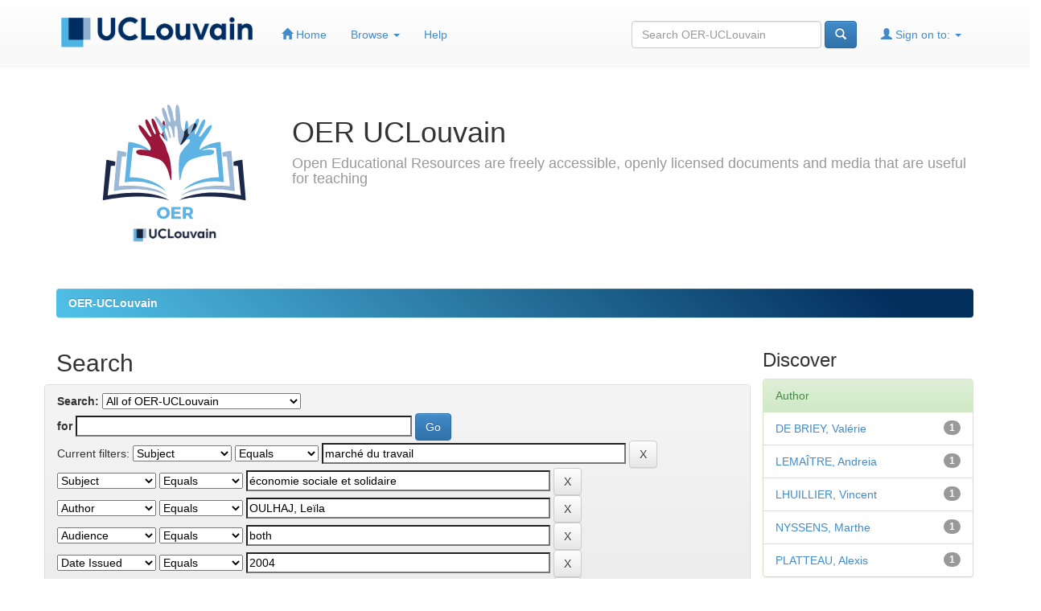

--- FILE ---
content_type: text/html;charset=UTF-8
request_url: https://oer.uclouvain.be/jspui/simple-search?query=&sort_by=score&order=desc&rpp=10&filter_field_1=subject&filter_type_1=equals&filter_value_1=march%C3%A9+du+travail&filter_field_2=subject&filter_type_2=equals&filter_value_2=%C3%A9conomie+sociale+et+solidaire&filter_field_3=author&filter_type_3=equals&filter_value_3=OULHAJ%2C+Le%C3%AFla&filter_field_4=audience&filter_type_4=equals&filter_value_4=both&filter_field_5=dateIssued&filter_type_5=equals&filter_value_5=2004&filter_field_6=typicalAgeRange&filter_type_6=equals&filter_value_6=Master&filter_field_7=typicalLearningTime&filter_type_7=equals&filter_value_7=Other&etal=0&filtername=typicalAgeRange&filterquery=Baccalaureat&filtertype=equals
body_size: 6871
content:


















<!DOCTYPE html>
<html>
    <head>
        <title>OER-UCLouvain: Search</title>
        <meta http-equiv="Content-Type" content="text/html; charset=UTF-8" />
        <meta name="Generator" content="DSpace 6.3" />
        <meta name="viewport" content="width=device-width, initial-scale=1.0">
        <link rel="shortcut icon" href="/jspui/favicon.ico" type="image/x-icon"/>
        <link rel="stylesheet" href="/jspui/static/css/jquery-ui-1.10.3.custom/redmond/jquery-ui-1.10.3.custom.css" type="text/css" />
        <link rel="stylesheet" href="/jspui/static/css/bootstrap/bootstrap.min.css" type="text/css" />
        <link rel="stylesheet" href="/jspui/static/css/bootstrap/bootstrap-theme.min.css" type="text/css" />
        <link rel="stylesheet" href="/jspui/static/css/bootstrap/dspace-theme.css" type="text/css" />
		<link rel="stylesheet" href="/jspui/static/css/font-awesome-4.7.0/css/font-awesome.min.css" type="text/css" />

        <link rel="search" type="application/opensearchdescription+xml" href="/jspui/open-search/description.xml" title="DSpace"/>

        
        <script type='text/javascript' src="/jspui/static/js/jquery/jquery-1.10.2.min.js"></script>
        <script type='text/javascript' src='/jspui/static/js/jquery/jquery-ui-1.10.3.custom.min.js'></script>
        <script type='text/javascript' src='/jspui/static/js/bootstrap/bootstrap.min.js'></script>
        <script type='text/javascript' src='/jspui/static/js/holder.js'></script>
        <script type="text/javascript" src="/jspui/utils.js"></script>
        <script type="text/javascript" src="/jspui/static/js/choice-support.js"> </script>
        


    
    


    
        <script type="text/javascript">
	var jQ = jQuery.noConflict();
	jQ(document).ready(function() {
		jQ( "#spellCheckQuery").on("click",function(){
			jQ("#query").val(jQ(this).attr('data-spell'));
			jQ("#main-query-submit").click();
		});
		jQ( "#filterquery" )
			.autocomplete({
				source: function( request, response ) {
					jQ.ajax({
						url: "/jspui/json/discovery/autocomplete?query=&filter_field_1=subject&filter_type_1=equals&filter_value_1=march%C3%A9+du+travail&filter_field_2=subject&filter_type_2=equals&filter_value_2=%C3%A9conomie+sociale+et+solidaire&filter_field_3=author&filter_type_3=equals&filter_value_3=OULHAJ%2C+Le%C3%AFla&filter_field_4=audience&filter_type_4=equals&filter_value_4=both&filter_field_5=dateIssued&filter_type_5=equals&filter_value_5=2004&filter_field_6=typicalAgeRange&filter_type_6=equals&filter_value_6=Master&filter_field_7=typicalLearningTime&filter_type_7=equals&filter_value_7=Other&filter_field_8=typicalAgeRange&filter_type_8=equals&filter_value_8=Baccalaureat",
						dataType: "json",
						cache: false,
						data: {
							auto_idx: jQ("#filtername").val(),
							auto_query: request.term,
							auto_sort: 'count',
							auto_type: jQ("#filtertype").val(),
							location: ''	
						},
						success: function( data ) {
							response( jQ.map( data.autocomplete, function( item ) {
								var tmp_val = item.authorityKey;
								if (tmp_val == null || tmp_val == '')
								{
									tmp_val = item.displayedValue;
								}
								return {
									label: item.displayedValue + " (" + item.count + ")",
									value: tmp_val
								};
							}))			
						}
					})
				}
			});
	});
	function validateFilters() {
		return document.getElementById("filterquery").value.length > 0;
	}
</script>
    
    

<!-- HTML5 shim and Respond.js IE8 support of HTML5 elements and media queries -->
<!--[if lt IE 9]>
  <script src="/jspui/static/js/html5shiv.js"></script>
  <script src="/jspui/static/js/respond.min.js"></script>
<![endif]-->

	
<!-- Piwik -->
<script type="text/javascript">
  var _paq = _paq || [];
  // tracker methods like "setCustomDimension" should be called before "trackPageView"
  _paq.push(['trackPageView']);
  _paq.push(['enableLinkTracking']);
  (function() {
    var u="//stats.uclouvain.be/";
    _paq.push(['setTrackerUrl', u+'piwik.php']);
    _paq.push(['setSiteId', '43']);
    var d=document, g=d.createElement('script'), s=d.getElementsByTagName('script')[0];
    g.type='text/javascript'; g.async=true; g.defer=true; g.src=u+'piwik.js'; s.parentNode.insertBefore(g,s);
  })();
</script>
<!-- End Piwik Code -->
    </head>

    
    
    <body class="undernavigation">
<!-- ERD header default : start -->
<a class="sr-only" href="#content">Skip navigation</a>
<!-- ERD <header class="navbar navbar-inverse navbar-fixed-top" >   -->
<header class="navbar navbar-fixed-top" >
    
            <div class="container">
                

























       <div class="navbar-header">
   <!--Erin          <button type="button" class="navbar-toggle" data-toggle="collapse" data-target=".navbar-collapse">
           <span class="icon-bar"></span>
           <span class="icon-bar"></span>
           <span class="icon-bar"></span>
         </button>
-->
   		<button data-target=".navbar-collapse" data-toggle="collapse" class="navbar-toggle collapsed" type="button" style="background-image: linear-gradient(45deg, #032f5d 10px, #032f5d 90%)">
           <span class="icon-bar" style="background-color: white"></span>
           <span class="icon-bar" style="background-color: white"></span>
           <span class="icon-bar" style="background-color: white"></span>
		</button>	
       
<!--       <a class="navbar-brand" href="/jspui/"><img height="25" src="/jspui/image/dspace-logo-only.png" alt="DSpace logo" /></a>
   -->
			<a class="navbar-brand" href="http://www.uclouvain.be/" target="_blank"><img id="logoucl"  height="25" src="/jspui/image/oerucl/ucl_logo.png" alt="UCL" /></a>
       </div>
       <nav id="navpostlogo"  class="collapse navbar-collapse bs-navbar-collapse" role="navigation">
         <ul class="nav navbar-nav">
           <li class=""><a href="/jspui/"><span class="glyphicon glyphicon-home"></span> Home</a></li>
                
           <li class="dropdown">
             <a href="#" class="dropdown-toggle" data-toggle="dropdown">Browse <b class="caret"></b></a>
             <ul class="dropdown-menu">
               <li><a href="/jspui/community-list">Communities<br/>&amp;&nbsp;Collections</a></li>
				<li class="divider"></li>
        <li class="dropdown-header">Browse Items by:</li>
				
				
				
				      			<li><a href="/jspui/browse?type=dateissued">Issue Date</a></li>
					
				      			<li><a href="/jspui/browse?type=author">Author</a></li>
					
				      			<li><a href="/jspui/browse?type=title">Title</a></li>
					
				      			<li><a href="/jspui/browse?type=subject">Subject</a></li>
					
				    
				

            </ul>
          </li>
          <li class=""><script type="text/javascript">
<!-- Javascript starts here
document.write('<a href="#" onClick="var popupwin = window.open(\'/jspui/help/index.html\',\'dspacepopup\',\'height=600,width=550,resizable,scrollbars\');popupwin.focus();return false;">Help<\/a>');
// -->
</script><noscript><a href="/jspui/help/index.html" target="dspacepopup">Help</a></noscript></li>
       </ul>

 
 
       <div class="nav navbar-nav navbar-right">
		<ul class="nav navbar-nav navbar-right">
         <li class="dropdown">
         
             <a href="#" class="dropdown-toggle" data-toggle="dropdown"><span class="glyphicon glyphicon-user"></span> Sign on to: <b class="caret"></b></a>
	             
             <ul class="dropdown-menu">
               <li><a href="/jspui/mydspace">My OER-UCLouvain</a></li>
               <li><a href="/jspui/subscribe">Receive email<br/>updates</a></li>
               <li><a href="/jspui/profile">Edit Profile</a></li>

		
             </ul>
           </li>
          </ul>
          
	
	<form method="get" action="/jspui/simple-search" class="navbar-form navbar-right">
	    <div class="form-group">
          <input type="text" class="form-control" placeholder="Search&nbsp;OER-UCLouvain" name="query" id="tequery" size="25"/>
        </div>
        <button type="submit" class="btn btn-primary"><span class="glyphicon glyphicon-search"></span></button>

	</form></div>
    </nav>

            </div>

</header>

<main id="content" role="main">
<div class="container banner">
	<div class="row">
		<div class="col-md-3 pull-left">
			<img class="img-responsive" src="/jspui/image/oerucl/logo_oer_v2.svg" alt="OER logo" data-toggle="tooltip" data-placement="bottom" title="UCLouvain OER Logo (CC BY 3.0)" />
        </div>
		<div class="col-md-9 brand">
			<h1>OER&nbsp;UCLouvain</h1>
			<h4>Open Educational Resources are freely accessible, openly licensed documents and media that are useful for teaching</h4>
        </div>
	</div>
</div>
<br/>
                

<div class="container">
    



  

<!-- ERD orign : <ol class="breadcrumb btn-success"> -->
<ol class="breadcrumb btn-success" style="background-image: linear-gradient(45deg, #50bfe6 10px, #032f5d 90%)">

  <li><a href="/jspui/">OER-UCLouvain</a></li>

</ol>
<!-- ERD Location bar : end -->
</div>                



        
<div class="container">

    <div class="row">
    <div class="col-md-9">
	







































    

<h2>Search</h2>

<div class="discovery-search-form panel panel-default row">
    
	<div class="discovery-query panel-heading">
    <form action="simple-search" method="get">
        <label for="tlocation">
         	Search:
        </label>
        <select name="location" id="tlocation">

            
            <option selected="selected" value="/">All of OER-UCLouvain</option>

            <option value="20.500.12279/422" >
                Academic support
            </option>

            <option value="20.500.12279/72" >
                Agricultural and veterinary sciences
            </option>

            <option value="20.500.12279/59" >
                Engineering and technology
            </option>

            <option value="20.500.12279/74" >
                Humanities and the arts
            </option>

            <option value="20.500.12279/71" >
                Medical and health sciences
            </option>

            <option value="20.500.12279/12" >
                Natural sciences
            </option>

            <option value="20.500.12279/73" >
                Social sciences
            </option>

        </select><br/>
        <label for="query">for</label>
        <input type="text" size="50" id="query" name="query" value=""/>
        <input type="submit" id="main-query-submit" class="btn btn-primary" value="Go" />
                  
        <input type="hidden" value="10" name="rpp" />
        <input type="hidden" value="score" name="sort_by" />
        <input type="hidden" value="desc" name="order" />
                                
		<div class="discovery-search-appliedFilters">
		<span>Current filters:</span>
		
			    <select id="filter_field_1" name="filter_field_1">
				<option value="title">Title</option><option value="author">Author</option><option value="subject" selected="selected">Subject</option><option value="audience">Audience</option><option value="typicalAgeRange">Education Level   </option><option value="typicalLearningTime">Learning Time</option><option value="dateIssued">Date Issued</option><option value="has_content_in_original_bundle">Has File(s)</option><option value="original_bundle_filenames">File Name</option><option value="original_bundle_descriptions">File Description</option>
				</select>
				<select id="filter_type_1" name="filter_type_1">
				<option value="equals" selected="selected">Equals</option><option value="contains">Contains</option><option value="authority">ID</option><option value="notequals">Not Equals</option><option value="notcontains">Not Contains</option><option value="notauthority">Not ID</option>
				</select>
				<input type="text" id="filter_value_1" name="filter_value_1" value="marché&#x20;du&#x20;travail" size="45"/>
				<input class="btn btn-default" type="submit" id="submit_filter_remove_1" name="submit_filter_remove_1" value="X" />
				<br/>
				
			    <select id="filter_field_2" name="filter_field_2">
				<option value="title">Title</option><option value="author">Author</option><option value="subject" selected="selected">Subject</option><option value="audience">Audience</option><option value="typicalAgeRange">Education Level   </option><option value="typicalLearningTime">Learning Time</option><option value="dateIssued">Date Issued</option><option value="has_content_in_original_bundle">Has File(s)</option><option value="original_bundle_filenames">File Name</option><option value="original_bundle_descriptions">File Description</option>
				</select>
				<select id="filter_type_2" name="filter_type_2">
				<option value="equals" selected="selected">Equals</option><option value="contains">Contains</option><option value="authority">ID</option><option value="notequals">Not Equals</option><option value="notcontains">Not Contains</option><option value="notauthority">Not ID</option>
				</select>
				<input type="text" id="filter_value_2" name="filter_value_2" value="économie&#x20;sociale&#x20;et&#x20;solidaire" size="45"/>
				<input class="btn btn-default" type="submit" id="submit_filter_remove_2" name="submit_filter_remove_2" value="X" />
				<br/>
				
			    <select id="filter_field_3" name="filter_field_3">
				<option value="title">Title</option><option value="author" selected="selected">Author</option><option value="subject">Subject</option><option value="audience">Audience</option><option value="typicalAgeRange">Education Level   </option><option value="typicalLearningTime">Learning Time</option><option value="dateIssued">Date Issued</option><option value="has_content_in_original_bundle">Has File(s)</option><option value="original_bundle_filenames">File Name</option><option value="original_bundle_descriptions">File Description</option>
				</select>
				<select id="filter_type_3" name="filter_type_3">
				<option value="equals" selected="selected">Equals</option><option value="contains">Contains</option><option value="authority">ID</option><option value="notequals">Not Equals</option><option value="notcontains">Not Contains</option><option value="notauthority">Not ID</option>
				</select>
				<input type="text" id="filter_value_3" name="filter_value_3" value="OULHAJ,&#x20;Leïla" size="45"/>
				<input class="btn btn-default" type="submit" id="submit_filter_remove_3" name="submit_filter_remove_3" value="X" />
				<br/>
				
			    <select id="filter_field_4" name="filter_field_4">
				<option value="title">Title</option><option value="author">Author</option><option value="subject">Subject</option><option value="audience" selected="selected">Audience</option><option value="typicalAgeRange">Education Level   </option><option value="typicalLearningTime">Learning Time</option><option value="dateIssued">Date Issued</option><option value="has_content_in_original_bundle">Has File(s)</option><option value="original_bundle_filenames">File Name</option><option value="original_bundle_descriptions">File Description</option>
				</select>
				<select id="filter_type_4" name="filter_type_4">
				<option value="equals" selected="selected">Equals</option><option value="contains">Contains</option><option value="authority">ID</option><option value="notequals">Not Equals</option><option value="notcontains">Not Contains</option><option value="notauthority">Not ID</option>
				</select>
				<input type="text" id="filter_value_4" name="filter_value_4" value="both" size="45"/>
				<input class="btn btn-default" type="submit" id="submit_filter_remove_4" name="submit_filter_remove_4" value="X" />
				<br/>
				
			    <select id="filter_field_5" name="filter_field_5">
				<option value="title">Title</option><option value="author">Author</option><option value="subject">Subject</option><option value="audience">Audience</option><option value="typicalAgeRange">Education Level   </option><option value="typicalLearningTime">Learning Time</option><option value="dateIssued" selected="selected">Date Issued</option><option value="has_content_in_original_bundle">Has File(s)</option><option value="original_bundle_filenames">File Name</option><option value="original_bundle_descriptions">File Description</option>
				</select>
				<select id="filter_type_5" name="filter_type_5">
				<option value="equals" selected="selected">Equals</option><option value="contains">Contains</option><option value="authority">ID</option><option value="notequals">Not Equals</option><option value="notcontains">Not Contains</option><option value="notauthority">Not ID</option>
				</select>
				<input type="text" id="filter_value_5" name="filter_value_5" value="2004" size="45"/>
				<input class="btn btn-default" type="submit" id="submit_filter_remove_5" name="submit_filter_remove_5" value="X" />
				<br/>
				
			    <select id="filter_field_6" name="filter_field_6">
				<option value="title">Title</option><option value="author">Author</option><option value="subject">Subject</option><option value="audience">Audience</option><option value="typicalAgeRange" selected="selected">Education Level   </option><option value="typicalLearningTime">Learning Time</option><option value="dateIssued">Date Issued</option><option value="has_content_in_original_bundle">Has File(s)</option><option value="original_bundle_filenames">File Name</option><option value="original_bundle_descriptions">File Description</option>
				</select>
				<select id="filter_type_6" name="filter_type_6">
				<option value="equals" selected="selected">Equals</option><option value="contains">Contains</option><option value="authority">ID</option><option value="notequals">Not Equals</option><option value="notcontains">Not Contains</option><option value="notauthority">Not ID</option>
				</select>
				<input type="text" id="filter_value_6" name="filter_value_6" value="Master" size="45"/>
				<input class="btn btn-default" type="submit" id="submit_filter_remove_6" name="submit_filter_remove_6" value="X" />
				<br/>
				
			    <select id="filter_field_7" name="filter_field_7">
				<option value="title">Title</option><option value="author">Author</option><option value="subject">Subject</option><option value="audience">Audience</option><option value="typicalAgeRange">Education Level   </option><option value="typicalLearningTime" selected="selected">Learning Time</option><option value="dateIssued">Date Issued</option><option value="has_content_in_original_bundle">Has File(s)</option><option value="original_bundle_filenames">File Name</option><option value="original_bundle_descriptions">File Description</option>
				</select>
				<select id="filter_type_7" name="filter_type_7">
				<option value="equals" selected="selected">Equals</option><option value="contains">Contains</option><option value="authority">ID</option><option value="notequals">Not Equals</option><option value="notcontains">Not Contains</option><option value="notauthority">Not ID</option>
				</select>
				<input type="text" id="filter_value_7" name="filter_value_7" value="Other" size="45"/>
				<input class="btn btn-default" type="submit" id="submit_filter_remove_7" name="submit_filter_remove_7" value="X" />
				<br/>
				
			    <select id="filter_field_8" name="filter_field_8">
				<option value="title">Title</option><option value="author">Author</option><option value="subject">Subject</option><option value="audience">Audience</option><option value="typicalAgeRange" selected="selected">Education Level   </option><option value="typicalLearningTime">Learning Time</option><option value="dateIssued">Date Issued</option><option value="has_content_in_original_bundle">Has File(s)</option><option value="original_bundle_filenames">File Name</option><option value="original_bundle_descriptions">File Description</option>
				</select>
				<select id="filter_type_8" name="filter_type_8">
				<option value="equals" selected="selected">Equals</option><option value="contains">Contains</option><option value="authority">ID</option><option value="notequals">Not Equals</option><option value="notcontains">Not Contains</option><option value="notauthority">Not ID</option>
				</select>
				<input type="text" id="filter_value_8" name="filter_value_8" value="Baccalaureat" size="45"/>
				<input class="btn btn-default" type="submit" id="submit_filter_remove_8" name="submit_filter_remove_8" value="X" />
				<br/>
				
		</div>

<a class="btn btn-default" href="/jspui/simple-search">Start a new search</a>	
		</form>
		</div>

		<div class="discovery-search-filters panel-body">
		<h5>Add filters:</h5>
		<p class="discovery-search-filters-hint">Use filters to refine the search results.</p>
		<form action="simple-search" method="get">
		<input type="hidden" value="" name="location" />
		<input type="hidden" value="" name="query" />
		
				    <input type="hidden" id="filter_field_1" name="filter_field_1" value="subject" />
					<input type="hidden" id="filter_type_1" name="filter_type_1" value="equals" />
					<input type="hidden" id="filter_value_1" name="filter_value_1" value="marché&#x20;du&#x20;travail" />
					
				    <input type="hidden" id="filter_field_2" name="filter_field_2" value="subject" />
					<input type="hidden" id="filter_type_2" name="filter_type_2" value="equals" />
					<input type="hidden" id="filter_value_2" name="filter_value_2" value="économie&#x20;sociale&#x20;et&#x20;solidaire" />
					
				    <input type="hidden" id="filter_field_3" name="filter_field_3" value="author" />
					<input type="hidden" id="filter_type_3" name="filter_type_3" value="equals" />
					<input type="hidden" id="filter_value_3" name="filter_value_3" value="OULHAJ,&#x20;Leïla" />
					
				    <input type="hidden" id="filter_field_4" name="filter_field_4" value="audience" />
					<input type="hidden" id="filter_type_4" name="filter_type_4" value="equals" />
					<input type="hidden" id="filter_value_4" name="filter_value_4" value="both" />
					
				    <input type="hidden" id="filter_field_5" name="filter_field_5" value="dateIssued" />
					<input type="hidden" id="filter_type_5" name="filter_type_5" value="equals" />
					<input type="hidden" id="filter_value_5" name="filter_value_5" value="2004" />
					
				    <input type="hidden" id="filter_field_6" name="filter_field_6" value="typicalAgeRange" />
					<input type="hidden" id="filter_type_6" name="filter_type_6" value="equals" />
					<input type="hidden" id="filter_value_6" name="filter_value_6" value="Master" />
					
				    <input type="hidden" id="filter_field_7" name="filter_field_7" value="typicalLearningTime" />
					<input type="hidden" id="filter_type_7" name="filter_type_7" value="equals" />
					<input type="hidden" id="filter_value_7" name="filter_value_7" value="Other" />
					
				    <input type="hidden" id="filter_field_8" name="filter_field_8" value="typicalAgeRange" />
					<input type="hidden" id="filter_type_8" name="filter_type_8" value="equals" />
					<input type="hidden" id="filter_value_8" name="filter_value_8" value="Baccalaureat" />
					
		<select id="filtername" name="filtername">
		<option value="title">Title</option><option value="author">Author</option><option value="subject">Subject</option><option value="audience">Audience</option><option value="typicalAgeRange">Education Level   </option><option value="typicalLearningTime">Learning Time</option><option value="dateIssued">Date Issued</option><option value="has_content_in_original_bundle">Has File(s)</option><option value="original_bundle_filenames">File Name</option><option value="original_bundle_descriptions">File Description</option>
		</select>
		<select id="filtertype" name="filtertype">
		<option value="equals">Equals</option><option value="contains">Contains</option><option value="authority">ID</option><option value="notequals">Not Equals</option><option value="notcontains">Not Contains</option><option value="notauthority">Not ID</option>
		</select>
		<input type="text" id="filterquery" name="filterquery" size="45" required="required" />
		<input type="hidden" value="10" name="rpp" />
		<input type="hidden" value="score" name="sort_by" />
		<input type="hidden" value="desc" name="order" />
		<input class="btn btn-default" type="submit" value="Add" onclick="return validateFilters()" />
		</form>
		</div>        

        
   <div class="discovery-pagination-controls panel-footer">
   <form action="simple-search" method="get">
   <input type="hidden" value="" name="location" />
   <input type="hidden" value="" name="query" />
	
				    <input type="hidden" id="filter_field_1" name="filter_field_1" value="subject" />
					<input type="hidden" id="filter_type_1" name="filter_type_1" value="equals" />
					<input type="hidden" id="filter_value_1" name="filter_value_1" value="marché&#x20;du&#x20;travail" />
					
				    <input type="hidden" id="filter_field_2" name="filter_field_2" value="subject" />
					<input type="hidden" id="filter_type_2" name="filter_type_2" value="equals" />
					<input type="hidden" id="filter_value_2" name="filter_value_2" value="économie&#x20;sociale&#x20;et&#x20;solidaire" />
					
				    <input type="hidden" id="filter_field_3" name="filter_field_3" value="author" />
					<input type="hidden" id="filter_type_3" name="filter_type_3" value="equals" />
					<input type="hidden" id="filter_value_3" name="filter_value_3" value="OULHAJ,&#x20;Leïla" />
					
				    <input type="hidden" id="filter_field_4" name="filter_field_4" value="audience" />
					<input type="hidden" id="filter_type_4" name="filter_type_4" value="equals" />
					<input type="hidden" id="filter_value_4" name="filter_value_4" value="both" />
					
				    <input type="hidden" id="filter_field_5" name="filter_field_5" value="dateIssued" />
					<input type="hidden" id="filter_type_5" name="filter_type_5" value="equals" />
					<input type="hidden" id="filter_value_5" name="filter_value_5" value="2004" />
					
				    <input type="hidden" id="filter_field_6" name="filter_field_6" value="typicalAgeRange" />
					<input type="hidden" id="filter_type_6" name="filter_type_6" value="equals" />
					<input type="hidden" id="filter_value_6" name="filter_value_6" value="Master" />
					
				    <input type="hidden" id="filter_field_7" name="filter_field_7" value="typicalLearningTime" />
					<input type="hidden" id="filter_type_7" name="filter_type_7" value="equals" />
					<input type="hidden" id="filter_value_7" name="filter_value_7" value="Other" />
					
				    <input type="hidden" id="filter_field_8" name="filter_field_8" value="typicalAgeRange" />
					<input type="hidden" id="filter_type_8" name="filter_type_8" value="equals" />
					<input type="hidden" id="filter_value_8" name="filter_value_8" value="Baccalaureat" />
						
           <label for="rpp">Results/Page</label>
           <select name="rpp" id="rpp">

                   <option value="5" >5</option>

                   <option value="10" selected="selected">10</option>

                   <option value="15" >15</option>

                   <option value="20" >20</option>

                   <option value="25" >25</option>

                   <option value="30" >30</option>

                   <option value="35" >35</option>

                   <option value="40" >40</option>

                   <option value="45" >45</option>

                   <option value="50" >50</option>

                   <option value="55" >55</option>

                   <option value="60" >60</option>

                   <option value="65" >65</option>

                   <option value="70" >70</option>

                   <option value="75" >75</option>

                   <option value="80" >80</option>

                   <option value="85" >85</option>

                   <option value="90" >90</option>

                   <option value="95" >95</option>

                   <option value="100" >100</option>

           </select>
           &nbsp;|&nbsp;

               <label for="sort_by">Sort items by</label>
               <select name="sort_by" id="sort_by">
                   <option value="score">Relevance</option>
 <option value="dc.title_sort" >Title</option> <option value="dc.date.issued_dt" >Issue Date</option>
               </select>

           <label for="order">In order</label>
           <select name="order" id="order">
               <option value="ASC" >Ascending</option>
               <option value="DESC" selected="selected">Descending</option>
           </select>
           <label for="etal">Authors/record</label>
           <select name="etal" id="etal">

               <option value="0" selected="selected">All</option>
<option value="1" >1</option>
                       <option value="5" >5</option>

                       <option value="10" >10</option>

                       <option value="15" >15</option>

                       <option value="20" >20</option>

                       <option value="25" >25</option>

                       <option value="30" >30</option>

                       <option value="35" >35</option>

                       <option value="40" >40</option>

                       <option value="45" >45</option>

                       <option value="50" >50</option>

           </select>
           <input class="btn btn-default" type="submit" name="submit_search" value="Update" />


</form>
   </div>
</div>   

<hr/>
<div class="discovery-result-pagination row">

    
	<div class="alert alert-info">Results 1-1 of 1 (Search time: 0.001 seconds).</div>
    <ul class="pagination pull-right">
	<li class="disabled"><span>previous</span></li>
	
	<li class="active"><span>1</span></li>

	<li class="disabled"><span>next</span></li>
	</ul>
<!-- give a content to the div -->
</div>
<div class="discovery-result-results row">





    <div class="panel panel-info">
    <div class="panel-heading">Item hits:</div>
    <table align="center" class="table" summary="This table browses all dspace content">
<colgroup><col width="130" /><col width="60%" /><col width="40%" /></colgroup>
<tr>
<th id="t1" class="oddRowEvenCol">Issue Date</th><th id="t2" class="oddRowOddCol">Title</th><th id="t3" class="oddRowEvenCol">Author(s)</th></tr><tr><td headers="t1" ><em>2004-03</em></td><td headers="t2" ><a href="/jspui/handle/20.500.12279/721">Titre-service,&#x20;que&#x20;comprendre,&#x20;que&#x20;penser&#x20;?</a></td><td headers="t3" ><em><a href="/jspui/browse?type=author&amp;value=DE+BRIEY%2C+Val%C3%A9rie">DE&#x20;BRIEY,&#x20;Valérie</a>; <a href="/jspui/browse?type=author&amp;value=LEMA%C3%8ETRE%2C+Andreia">LEMAÎTRE,&#x20;Andreia</a>; <a href="/jspui/browse?type=author&amp;value=LHUILLIER%2C+Vincent">LHUILLIER,&#x20;Vincent</a>; <a href="/jspui/browse?type=author&amp;value=NYSSENS%2C+Marthe">NYSSENS,&#x20;Marthe</a>; <a href="/jspui/browse?type=author&amp;value=OULHAJ%2C+Le%C3%AFla">OULHAJ,&#x20;Leïla</a>; <a href="/jspui/browse?type=author&amp;value=PLATTEAU%2C+Alexis">PLATTEAU,&#x20;Alexis</a></em></td></tr>
</table>

    </div>

</div>
















            

	</div>
	<div class="col-md-3">
                    


<h3 class="facets">Discover</h3>
<div id="facets" class="facetsBox">

<div id="facet_author" class="panel panel-success">
	    <div class="panel-heading">Author</div>
	    <ul class="list-group"><li class="list-group-item"><span class="badge">1</span> <a href="/jspui/simple-search?query=&amp;sort_by=score&amp;order=desc&amp;rpp=10&amp;filter_field_1=subject&amp;filter_type_1=equals&amp;filter_value_1=march%C3%A9+du+travail&amp;filter_field_2=subject&amp;filter_type_2=equals&amp;filter_value_2=%C3%A9conomie+sociale+et+solidaire&amp;filter_field_3=author&amp;filter_type_3=equals&amp;filter_value_3=OULHAJ%2C+Le%C3%AFla&amp;filter_field_4=audience&amp;filter_type_4=equals&amp;filter_value_4=both&amp;filter_field_5=dateIssued&amp;filter_type_5=equals&amp;filter_value_5=2004&amp;filter_field_6=typicalAgeRange&amp;filter_type_6=equals&amp;filter_value_6=Master&amp;filter_field_7=typicalLearningTime&amp;filter_type_7=equals&amp;filter_value_7=Other&amp;filter_field_8=typicalAgeRange&amp;filter_type_8=equals&amp;filter_value_8=Baccalaureat&amp;etal=0&amp;filtername=author&amp;filterquery=DE+BRIEY%2C+Val%C3%A9rie&amp;filtertype=equals"
                title="Filter by DE BRIEY, Valérie">
                DE BRIEY, Valérie</a></li><li class="list-group-item"><span class="badge">1</span> <a href="/jspui/simple-search?query=&amp;sort_by=score&amp;order=desc&amp;rpp=10&amp;filter_field_1=subject&amp;filter_type_1=equals&amp;filter_value_1=march%C3%A9+du+travail&amp;filter_field_2=subject&amp;filter_type_2=equals&amp;filter_value_2=%C3%A9conomie+sociale+et+solidaire&amp;filter_field_3=author&amp;filter_type_3=equals&amp;filter_value_3=OULHAJ%2C+Le%C3%AFla&amp;filter_field_4=audience&amp;filter_type_4=equals&amp;filter_value_4=both&amp;filter_field_5=dateIssued&amp;filter_type_5=equals&amp;filter_value_5=2004&amp;filter_field_6=typicalAgeRange&amp;filter_type_6=equals&amp;filter_value_6=Master&amp;filter_field_7=typicalLearningTime&amp;filter_type_7=equals&amp;filter_value_7=Other&amp;filter_field_8=typicalAgeRange&amp;filter_type_8=equals&amp;filter_value_8=Baccalaureat&amp;etal=0&amp;filtername=author&amp;filterquery=LEMA%C3%8ETRE%2C+Andreia&amp;filtertype=equals"
                title="Filter by LEMAÎTRE, Andreia">
                LEMAÎTRE, Andreia</a></li><li class="list-group-item"><span class="badge">1</span> <a href="/jspui/simple-search?query=&amp;sort_by=score&amp;order=desc&amp;rpp=10&amp;filter_field_1=subject&amp;filter_type_1=equals&amp;filter_value_1=march%C3%A9+du+travail&amp;filter_field_2=subject&amp;filter_type_2=equals&amp;filter_value_2=%C3%A9conomie+sociale+et+solidaire&amp;filter_field_3=author&amp;filter_type_3=equals&amp;filter_value_3=OULHAJ%2C+Le%C3%AFla&amp;filter_field_4=audience&amp;filter_type_4=equals&amp;filter_value_4=both&amp;filter_field_5=dateIssued&amp;filter_type_5=equals&amp;filter_value_5=2004&amp;filter_field_6=typicalAgeRange&amp;filter_type_6=equals&amp;filter_value_6=Master&amp;filter_field_7=typicalLearningTime&amp;filter_type_7=equals&amp;filter_value_7=Other&amp;filter_field_8=typicalAgeRange&amp;filter_type_8=equals&amp;filter_value_8=Baccalaureat&amp;etal=0&amp;filtername=author&amp;filterquery=LHUILLIER%2C+Vincent&amp;filtertype=equals"
                title="Filter by LHUILLIER, Vincent">
                LHUILLIER, Vincent</a></li><li class="list-group-item"><span class="badge">1</span> <a href="/jspui/simple-search?query=&amp;sort_by=score&amp;order=desc&amp;rpp=10&amp;filter_field_1=subject&amp;filter_type_1=equals&amp;filter_value_1=march%C3%A9+du+travail&amp;filter_field_2=subject&amp;filter_type_2=equals&amp;filter_value_2=%C3%A9conomie+sociale+et+solidaire&amp;filter_field_3=author&amp;filter_type_3=equals&amp;filter_value_3=OULHAJ%2C+Le%C3%AFla&amp;filter_field_4=audience&amp;filter_type_4=equals&amp;filter_value_4=both&amp;filter_field_5=dateIssued&amp;filter_type_5=equals&amp;filter_value_5=2004&amp;filter_field_6=typicalAgeRange&amp;filter_type_6=equals&amp;filter_value_6=Master&amp;filter_field_7=typicalLearningTime&amp;filter_type_7=equals&amp;filter_value_7=Other&amp;filter_field_8=typicalAgeRange&amp;filter_type_8=equals&amp;filter_value_8=Baccalaureat&amp;etal=0&amp;filtername=author&amp;filterquery=NYSSENS%2C+Marthe&amp;filtertype=equals"
                title="Filter by NYSSENS, Marthe">
                NYSSENS, Marthe</a></li><li class="list-group-item"><span class="badge">1</span> <a href="/jspui/simple-search?query=&amp;sort_by=score&amp;order=desc&amp;rpp=10&amp;filter_field_1=subject&amp;filter_type_1=equals&amp;filter_value_1=march%C3%A9+du+travail&amp;filter_field_2=subject&amp;filter_type_2=equals&amp;filter_value_2=%C3%A9conomie+sociale+et+solidaire&amp;filter_field_3=author&amp;filter_type_3=equals&amp;filter_value_3=OULHAJ%2C+Le%C3%AFla&amp;filter_field_4=audience&amp;filter_type_4=equals&amp;filter_value_4=both&amp;filter_field_5=dateIssued&amp;filter_type_5=equals&amp;filter_value_5=2004&amp;filter_field_6=typicalAgeRange&amp;filter_type_6=equals&amp;filter_value_6=Master&amp;filter_field_7=typicalLearningTime&amp;filter_type_7=equals&amp;filter_value_7=Other&amp;filter_field_8=typicalAgeRange&amp;filter_type_8=equals&amp;filter_value_8=Baccalaureat&amp;etal=0&amp;filtername=author&amp;filterquery=PLATTEAU%2C+Alexis&amp;filtertype=equals"
                title="Filter by PLATTEAU, Alexis">
                PLATTEAU, Alexis</a></li></ul></div><div id="facet_subject" class="panel panel-success">
	    <div class="panel-heading">Subject</div>
	    <ul class="list-group"><li class="list-group-item"><span class="badge">1</span> <a href="/jspui/simple-search?query=&amp;sort_by=score&amp;order=desc&amp;rpp=10&amp;filter_field_1=subject&amp;filter_type_1=equals&amp;filter_value_1=march%C3%A9+du+travail&amp;filter_field_2=subject&amp;filter_type_2=equals&amp;filter_value_2=%C3%A9conomie+sociale+et+solidaire&amp;filter_field_3=author&amp;filter_type_3=equals&amp;filter_value_3=OULHAJ%2C+Le%C3%AFla&amp;filter_field_4=audience&amp;filter_type_4=equals&amp;filter_value_4=both&amp;filter_field_5=dateIssued&amp;filter_type_5=equals&amp;filter_value_5=2004&amp;filter_field_6=typicalAgeRange&amp;filter_type_6=equals&amp;filter_value_6=Master&amp;filter_field_7=typicalLearningTime&amp;filter_type_7=equals&amp;filter_value_7=Other&amp;filter_field_8=typicalAgeRange&amp;filter_type_8=equals&amp;filter_value_8=Baccalaureat&amp;etal=0&amp;filtername=subject&amp;filterquery=ch%C3%B4mage&amp;filtertype=equals"
                title="Filter by chômage">
                chômage</a></li><li class="list-group-item"><span class="badge">1</span> <a href="/jspui/simple-search?query=&amp;sort_by=score&amp;order=desc&amp;rpp=10&amp;filter_field_1=subject&amp;filter_type_1=equals&amp;filter_value_1=march%C3%A9+du+travail&amp;filter_field_2=subject&amp;filter_type_2=equals&amp;filter_value_2=%C3%A9conomie+sociale+et+solidaire&amp;filter_field_3=author&amp;filter_type_3=equals&amp;filter_value_3=OULHAJ%2C+Le%C3%AFla&amp;filter_field_4=audience&amp;filter_type_4=equals&amp;filter_value_4=both&amp;filter_field_5=dateIssued&amp;filter_type_5=equals&amp;filter_value_5=2004&amp;filter_field_6=typicalAgeRange&amp;filter_type_6=equals&amp;filter_value_6=Master&amp;filter_field_7=typicalLearningTime&amp;filter_type_7=equals&amp;filter_value_7=Other&amp;filter_field_8=typicalAgeRange&amp;filter_type_8=equals&amp;filter_value_8=Baccalaureat&amp;etal=0&amp;filtername=subject&amp;filterquery=emploi&amp;filtertype=equals"
                title="Filter by emploi">
                emploi</a></li><li class="list-group-item"><span class="badge">1</span> <a href="/jspui/simple-search?query=&amp;sort_by=score&amp;order=desc&amp;rpp=10&amp;filter_field_1=subject&amp;filter_type_1=equals&amp;filter_value_1=march%C3%A9+du+travail&amp;filter_field_2=subject&amp;filter_type_2=equals&amp;filter_value_2=%C3%A9conomie+sociale+et+solidaire&amp;filter_field_3=author&amp;filter_type_3=equals&amp;filter_value_3=OULHAJ%2C+Le%C3%AFla&amp;filter_field_4=audience&amp;filter_type_4=equals&amp;filter_value_4=both&amp;filter_field_5=dateIssued&amp;filter_type_5=equals&amp;filter_value_5=2004&amp;filter_field_6=typicalAgeRange&amp;filter_type_6=equals&amp;filter_value_6=Master&amp;filter_field_7=typicalLearningTime&amp;filter_type_7=equals&amp;filter_value_7=Other&amp;filter_field_8=typicalAgeRange&amp;filter_type_8=equals&amp;filter_value_8=Baccalaureat&amp;etal=0&amp;filtername=subject&amp;filterquery=%C3%A9valuation+des+politiques+publiques&amp;filtertype=equals"
                title="Filter by évaluation des politiques publiques">
                évaluation des politiques publiques</a></li></ul></div><div id="facet_typicalAgeRange" class="panel panel-success">
	    <div class="panel-heading">Educational Level</div>
	    <ul class="list-group"><li class="list-group-item"><span class="badge">1</span> <a href="/jspui/simple-search?query=&amp;sort_by=score&amp;order=desc&amp;rpp=10&amp;filter_field_1=subject&amp;filter_type_1=equals&amp;filter_value_1=march%C3%A9+du+travail&amp;filter_field_2=subject&amp;filter_type_2=equals&amp;filter_value_2=%C3%A9conomie+sociale+et+solidaire&amp;filter_field_3=author&amp;filter_type_3=equals&amp;filter_value_3=OULHAJ%2C+Le%C3%AFla&amp;filter_field_4=audience&amp;filter_type_4=equals&amp;filter_value_4=both&amp;filter_field_5=dateIssued&amp;filter_type_5=equals&amp;filter_value_5=2004&amp;filter_field_6=typicalAgeRange&amp;filter_type_6=equals&amp;filter_value_6=Master&amp;filter_field_7=typicalLearningTime&amp;filter_type_7=equals&amp;filter_value_7=Other&amp;filter_field_8=typicalAgeRange&amp;filter_type_8=equals&amp;filter_value_8=Baccalaureat&amp;etal=0&amp;filtername=typicalAgeRange&amp;filterquery=Doctoral&amp;filtertype=equals"
                title="Filter by Doctoral">
                Doctoral</a></li><li class="list-group-item"><span class="badge">1</span> <a href="/jspui/simple-search?query=&amp;sort_by=score&amp;order=desc&amp;rpp=10&amp;filter_field_1=subject&amp;filter_type_1=equals&amp;filter_value_1=march%C3%A9+du+travail&amp;filter_field_2=subject&amp;filter_type_2=equals&amp;filter_value_2=%C3%A9conomie+sociale+et+solidaire&amp;filter_field_3=author&amp;filter_type_3=equals&amp;filter_value_3=OULHAJ%2C+Le%C3%AFla&amp;filter_field_4=audience&amp;filter_type_4=equals&amp;filter_value_4=both&amp;filter_field_5=dateIssued&amp;filter_type_5=equals&amp;filter_value_5=2004&amp;filter_field_6=typicalAgeRange&amp;filter_type_6=equals&amp;filter_value_6=Master&amp;filter_field_7=typicalLearningTime&amp;filter_type_7=equals&amp;filter_value_7=Other&amp;filter_field_8=typicalAgeRange&amp;filter_type_8=equals&amp;filter_value_8=Baccalaureat&amp;etal=0&amp;filtername=typicalAgeRange&amp;filterquery=longlife&amp;filtertype=equals"
                title="Filter by longlife">
                longlife</a></li></ul></div>

</div>


    </div>
    </div>       

</div>
</main>


<footer class="navbar navbar-inverse navbar-bottom">
	<div class="row">
		  <div style="" class="col-xs-2 col-sm-1 col-md-1 col-lg-1">
				<img src="/jspui/image/oerucl/ucl-louvain2020-byDenisVasilov.jpg" alt="UCL:2020" class="img-responsive"
			 href="https://uclouvain.be/fr/universite-numerique/a-propos.html" target="_blank"
			 data-toggle="tooltip" data-placement="bottom" title="copyright UCL - Denis Vasilov">
		  </div>
		  <div class="col-xs-10 col-sm-11 col-md-11 col-lg-11 embed-responsive text-muted">
					<i>"UC Louvain's vision of the digital university states that open access to educational
					resources promotes the creation, the dissemination, and the acquisition of knowledge."</i> <br>
					=&gt; <a href="https://uclouvain.be/fr/universite-numerique/a-propos.html" target="_blank">
					Louvain 2020 - Digital University</a>
		  </div>
		
		  <div class="contactme" id =".contactme">
				<a href="" onclick="javascript:window.open('/jspui/components/contact-info.jsp', 'contact', 'location=no,menubar=no,height=50,width=50,resizable')"><img border="0" alt="contactme" src="/jspui/image/contactme.png" width="50" height="50"></a>
		  
		  </div>
</div>
		  </div>
</footer>
</body>
</html>
